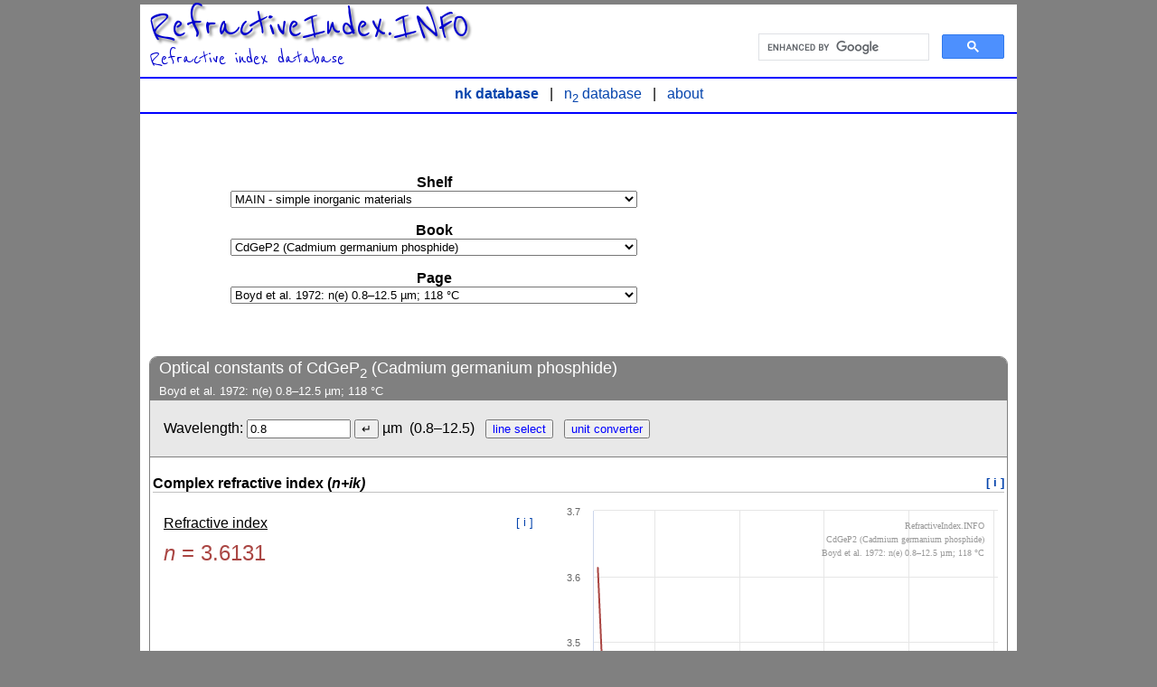

--- FILE ---
content_type: text/html; charset=UTF-8
request_url: https://refractiveindex.info/?shelf=main&book=CdGeP2&page=Boyd-118-e
body_size: 10562
content:
<!DOCTYPE html>
<html lang="en">

<head>
    <meta charset="utf-8">
    <title>Refractive index of CdGeP2 (Cadmium germanium phosphide) - Boyd-118-e</title>
    <meta name="viewport" content="width=device-width, initial-scale=1">
    <link rel="stylesheet" href="styles.css">
    <link rel="stylesheet" href="https://fonts.googleapis.com/css?family=Reenie+Beanie">
    <link rel="stylesheet" href="include/lib/colorbox-1.6.4/example1/colorbox.css">
    <link rel="icon" type="image/png" href="images/icons/prism/prism-256.png" sizes="256x256">
	<!-- AdSense -->
	<script async src="https://pagead2.googlesyndication.com/pagead/js/adsbygoogle.js?client=ca-pub-1620426998131226"
		crossorigin="anonymous"></script>
</head>

<body>

<header class="noprint">
<h1>
<a style="text-decoration:none;" href=".">RefractiveIndex.INFO</a>
</h1>
Refractive index database
</header>




<br>

<!--search-->
<div class="Search noprint">
<script async src="https://cse.google.com/cse.js?cx=partner-pub-1620426998131226:sviha2837g5"></script>
<div class="gcse-search"></div>
</div>

<hr style="clear:both;border:1px solid Blue;">

<div style="clear:both; text-align:center">
<a href="."><b>nk database</b></a> &nbsp; | &nbsp; <a href="./n2">n<sub>2</sub> database</a> &nbsp; | &nbsp; <a href="./about">about</a>
</div>

<hr style="clear:both;border:1px solid Blue;">




<!--MAIN CONTENT-->
<main>

<!-- WRAPPER (flex container) -->
<div class="AdAndLibrary" style="display: flex; align-items: center;flex-direction: row-reverse;">

	<!--Ad-->
	<div class="Ad noprint" style="float:right;height:250px;margin:0 10px 10px 10px;padding:0;border:0">
		<!--<script async src="https://pagead2.googlesyndication.com/pagead/js/adsbygoogle.js?client=ca-pub-1620426998131226"
			 crossorigin="anonymous"></script>-->
		<!-- 300x250, created 2013-12-01 -->
		<ins class="adsbygoogle"
			 style="display:inline-block;width:300px;height:250px"
			 data-ad-client="ca-pub-1620426998131226"
			 data-ad-slot="3757968354"></ins>
		<script>
			 (adsbygoogle = window.adsbygoogle || []).push({});
		</script>
	</div>

	<!--LIBRARY BROWSER-->
	<div class="Library noprint">
		<form action="." autocomplete="off">
		<p> 
		<b>Shelf</b><br>
		<select id="shelf" name="shelf" class="LongSelect" onchange="form.submit()">
		<optgroup label="Research data">
<option value="main" selected>MAIN - simple inorganic materials</option>
<option value="organic">ORGANIC - organic materials</option>
<option value="glass">GLASS - glasses</option>
<option value="other">OTHER - miscellaneous materials</option>
</optgroup>
<optgroup label="Supplier data">
<option value="specs">SPEC SHEETS - data from material suppliers</option>
</optgroup>
<optgroup label="Selected data">
<option value="3d">Selected materials for 3D artists</option>
<option value="popular_glass">Popular optical glasses</option>
</optgroup>
		</select>
		</p>
		<p>
		<b>Book</b><br>
		<select id="book" name="book" class="LongSelect" onchange="form.submit()">
		<optgroup label="Ag - Silver">
<option value="Ag">Ag (Silver)</option>
</optgroup>
<optgroup label="Al - Aluminium and aluminates">
<option value="Al">Al (Aluminium)</option>
<option value="BeAl2O4">BeAl2O4 (Beryllium aluminate, chrysoberyl)</option>
<option value="BeAl6O10">BeAl6O10 (Beryllium hexaaluminate, BHA)</option>
<option value="CaGdAlO4">CaGdAlO4 (Calcium gadolinium aluminate, CALGO)</option>
<option value="CaYAlO4">CaYAlO4 (Calcium yttrium aluminate, CALYO)</option>
<option value="MgAl2O4">MgAl2O4 (Magnesium aluminate, spinel)</option>
<option value="LaAlO3">LaAlO3 (Lanthanum aluminate)</option>
</optgroup>
<optgroup label="Ar - Argon">
<option value="Ar">Ar (Argon)</option>
</optgroup>
<optgroup label="As - Arsenides">
<option value="AlAs">AlAs (Aluminium arsenide)</option>
<option value="GaAs">GaAs (Gallium arsenide)</option>
<option value="InAs">InAs (Indium arsenide)</option>
<option value="CdGeAs2">CdGeAs2 (Cadmium germanium arsenide)</option>
<option value="ZnSiAs2">ZnSiAs2 (Zinc silicon arsenide)</option>
</optgroup>
<optgroup label="Au - Gold">
<option value="Au">Au (Gold)</option>
</optgroup>
<optgroup label="B - Boron and borates">
<option value="B">B (Boron)</option>
<option value="BaB2O4">BaB2O4 (Barium borate, BBO)</option>
<option value="BiB3O6">BiB3O6 (Bismuth triborate, BiBO)</option>
<option value="LiB3O5">LiB3O5 (Lithium triborate, LBO)</option>
<option value="CsLiB6O10">CsLiB6O10 (Cesium lithium borate, CLBO)</option>
<option value="LuAl3(BO3)4">LuAl3(BO3)4 (Lutetium aluminium borate, LuAB)</option>
</optgroup>
<optgroup label="Be - Beryllium">
<option value="Be">Be (Beryllium)</option>
</optgroup>
<optgroup label="Bi - Bismuth">
<option value="Bi">Bi (Bismuth)</option>
</optgroup>
<optgroup label="Br - Bromides">
<option value="AgBr">AgBr (Silver bromide)</option>
<option value="CsBr">CsBr (Cesium bromide)</option>
<option value="KBr">KBr (Potassium bromide)</option>
<option value="LiBr">LiBr (Lithium bromide)</option>
<option value="NaBr">NaBr (Sodium bromide)</option>
<option value="RbBr">RbBr (Rubidium bromide)</option>
<option value="TlBr">TlBr (Thallium bromide)</option>
</optgroup>
<optgroup label="C - Carbon, carbides and carbonates">
<option value="C">C (Carbon, diamond, graphite, graphene, carbon nanotubes)</option>
<option value="B4C">B4C (Boron carbide)</option>
<option value="SiC">SiC (Silicon carbide)</option>
<option value="TiC">TiC (Titanium carbide)</option>
<option value="Ti3C2">Ti3C2 (Ti3C2 MXene)</option>
<option value="VC">VC (Vanadium carbide)</option>
<option value="CaCO3">CaCO3 (Calcium carbonate, Calcite)</option>
<option value="CaMg(CO3)2">CaMg(CO3)2 (Calcium magnesium carbonate, Dolomite)</option>
</optgroup>
<optgroup label="Ca - Calcium">
<option value="Ca">Ca (Calcium)</option>
</optgroup>
<optgroup label="Ce - Cerium">
<option value="Ce">Ce (Cerium)</option>
</optgroup>
<optgroup label="Cl - Chlorides, Oxychlorides">
<option value="AgCl">AgCl (Silver chloride)</option>
<option value="CsCl">CsCl (Cesium chloride)</option>
<option value="CuCl">CuCl (Cuprous chloride)</option>
<option value="KCl">KCl (Potassium chloride)</option>
<option value="LiCl">LiCl (Lithium chloride)</option>
<option value="MoOCl2">MoOCl2 (Molybdenum oxychloride)</option>
<option value="NaCl">NaCl (Sodium chloride)</option>
<option value="RbCl">RbCl (Rubidium chloride)</option>
<option value="TlCl">TlCl (Thallium chloride)</option>
</optgroup>
<optgroup label="Co - Cobalt">
<option value="Co">Co (Cobalt)</option>
</optgroup>
<optgroup label="Cr - Chromium">
<option value="Cr">Cr (Chromium)</option>
</optgroup>
<optgroup label="Cs - Caesium">
<option value="Cs">Cs (Caesium)</option>
</optgroup>
<optgroup label="Cu - Copper">
<option value="Cu">Cu (Copper)</option>
</optgroup>
<optgroup label="Er - Erbium">
<option value="Er">Er (Erbium)</option>
</optgroup>
<optgroup label="Eu - Europium">
<option value="Eu">Eu (Europium)</option>
</optgroup>
<optgroup label="F - Fluorides">
<option value="BaF2">BaF2 (Barium fluoride)</option>
<option value="CaF2">CaF2 (Calcium fluoride)</option>
<option value="CdF2">CdF2 (Cadmium fluoride)</option>
<option value="CeF3">CeF3 (Cerium trifluoride)</option>
<option value="CsF">CsF (Cesium fluoride)</option>
<option value="GdF3">GdF3 (Gadolinium fluoride)</option>
<option value="KF">KF (Potassium fluoride)</option>
<option value="LaF3">LaF3 (Lanthanum fluoride)</option>
<option value="LiF">LiF (Lithium fluoride)</option>
<option value="LiCaAlF6">LiCaAlF6 (Lithium calcium aluminum fluoride, LiCAF)</option>
<option value="MgF2">MgF2 (Magnesium fluoride)</option>
<option value="NaF">NaF (Sodium fluoride)</option>
<option value="PbF2">PbF2 (Lead difluoride)</option>
<option value="RbF">RbF (Rubidium fluoride)</option>
<option value="SF6">SF6 (Sulphur hexafluoride)</option>
<option value="SrF2">SrF2 (Strontium fluoride)</option>
<option value="ThF4">ThF4 (Thorium tetrafluoride)</option>
<option value="YbF3">YbF3 (Ytterbium trifluoride)</option>
<option value="YLiF4">YLiF4 (Yttrium lithium fluoride, YLF)</option>
</optgroup>
<optgroup label="Fe - Iron and ferrites">
<option value="Fe">Fe (Iron)</option>
<option value="BiFeO3">BiFeO3 (Bismuth ferrite, BFO)</option>
</optgroup>
<optgroup label="Ge - Germanium and germanates">
<option value="Ge">Ge (Germanium)</option>
<option value="Bi4Ge3O12">Bi4Ge3O12 (Bismuth germanate, BGO)</option>
<option value="Bi12GeO20">Bi12GeO20 (Bismuth germanate, BGO)</option>
<option value="Pb5Ge3O11">Pb5Ge3O11 (Lead germanate, PGO)</option>
</optgroup>
<optgroup label="H, D - Hydrogen, deuterium, and hydrides">
<option value="H2">H2 (Hydrogen)</option>
<option value="D2">D2 (Deuterium)</option>
<option value="NH3">NH3 (Ammonia)</option>
<option value="MgH2">MgH2 (Magnesium hydride)</option>
<option value="TiH2">TiH2 (Titanium hydride)</option>
</optgroup>
<optgroup label="He - Helium">
<option value="He">He (Helium)</option>
</optgroup>
<optgroup label="Hf - Hafnium">
<option value="Hf">Hf (Hafnium)</option>
</optgroup>
<optgroup label="Hg - Mercury">
<option value="Hg">Hg (Mercury)</option>
</optgroup>
<optgroup label="Ho - Holmium">
<option value="Ho">Ho (Holmium)</option>
</optgroup>
<optgroup label="I - Iodides and iodates">
<option value="CsI">CsI (Cesium iodide)</option>
<option value="KI">KI (Potassium iodide)</option>
<option value="LiI">LiI (Lithium iodide)</option>
<option value="NaI">NaI (Sodium iodide)</option>
<option value="PbI2">PbI2 (Lead iodide)</option>
<option value="RbI">RbI (Rubidium iodide)</option>
<option value="LiIO3">LiIO3 (Lithium iodate)</option>
</optgroup>
<optgroup label="In - Indium">
<option value="In">In (Indium)</option>
</optgroup>
<optgroup label="Ir - Iridium">
<option value="Ir">Ir (Iridium)</option>
</optgroup>
<optgroup label="K - Potassium">
<option value="K">K (Potassium)</option>
</optgroup>
<optgroup label="Kr - Krypton">
<option value="Kr">Kr (Krypton)</option>
</optgroup>
<optgroup label="Li - Lithium">
<option value="Li">Li (Lithium)</option>
</optgroup>
<optgroup label="Lu - Lutetium">
<option value="Lu">Lu (Lutetium)</option>
</optgroup>
<optgroup label="Mg - Magnesium">
<option value="Mg">Mg (Magnesium)</option>
</optgroup>
<optgroup label="Mn - Manganese">
<option value="Mn">Mn (Manganese)</option>
</optgroup>
<optgroup label="Mo - Molybdenum and molybdates">
<option value="Mo">Mo (Molybdenum)</option>
<option value="CaMoO4">CaMoO4 (Calcium molybdate)</option>
<option value="PbMoO4">PbMoO4 (Lead Molybdate)</option>
<option value="SrMoO4">SrMoO4 (Strontium molybdate)</option>
</optgroup>
<optgroup label="N - Nitrogen and nitrides">
<option value="N2">N2 (Nitrogen)</option>
<option value="AlN">AlN (Aluminium nitride)</option>
<option value="BN">BN (Boron nitride)</option>
<option value="GaN">GaN (Gallium nitride)</option>
<option value="Si3N4">Si3N4, SiN (Silicon nitride)</option>
<option value="TiN">TiN (Titanium nitride)</option>
<option value="VN">VN (Vanadium nitride)</option>
</optgroup>
<optgroup label="Na - Sodium">
<option value="Na">Na (Sodium)</option>
</optgroup>
<optgroup label="Nb - Niobium and niobates">
<option value="Nb">Nb (Niobium)</option>
<option value="KNbO3">KNbO3 (Potassium niobate)</option>
<option value="LiNbO3">LiNbO3 (Lithium niobate)</option>
</optgroup>
<optgroup label="Ne - Neon">
<option value="Ne">Ne (Neon)</option>
</optgroup>
<optgroup label="Ni - Nickel">
<option value="Ni">Ni (Nickel)</option>
</optgroup>
<optgroup label="O - Oxygen, oxides and garnets">
<option value="O2">O2 (Oxygen)</option>
<option value="Al2O3">Al2O3 (Aluminium sesquioxide, Sapphire, Alumina)</option>
<option value="BeO">BeO (Beryllium monoxide)</option>
<option value="CO">CO (Carbon monoxide)</option>
<option value="CO2">CO2 (Carbon dioxide)</option>
<option value="CuO">CuO (Copper monoxide)</option>
<option value="Cu2O">Cu2O (Copper(I) oxide)</option>
<option value="Dy2O3">Dy2O3 (Dysprosium sesquioxide)</option>
<option value="Fe2O3">Fe2O3 (Iron sesquioxide, Hematite)</option>
<option value="Fe3O4">Fe3O4 (Iron(II,III) oxide, Magnetite)</option>
<option value="GeO2">GeO2 (Germanium dioxide, Germania)</option>
<option value="H2O">H2O, D2O (Water, heavy water, ice)</option>
<option value="HfO2">HfO2 (Hafnium dioxide, Hafnia)</option>
<option value="Lu2O3">Lu2O3 (Lutetium sesquioxide)</option>
<option value="Lu3Al5O12">Lu3Al5O12 (Lutetium aluminium garnet, LuAG)</option>
<option value="MgO">MgO (Magnesium monoxide)</option>
<option value="MoO3">MoO3 (Molybdenum trioxide)</option>
<option value="Nb2O5">Nb2O5 (Niobium pentoxide)</option>
<option value="Sc2O3">Sc2O3 (Scandium sesquioxide)</option>
<option value="ScAlMgO4">ScAlMgO4 (Magnesium aluminate scandium oxide, SAM, SCAM)</option>
<option value="SiO">SiO (Silicon monoxide)</option>
<option value="SiO2">SiO2 (Silicon dioxide, Silica, Quartz)</option>
<option value="Ta2O5">Ta2O5 (Tantalum pentoxide)</option>
<option value="Tb3Ga5O12">Tb3Ga5O12 (Terbium gallium garnet, TGG)</option>
<option value="TeO2">TeO2 (Tellurium dioxide)</option>
<option value="TiO2">TiO2 (Titanium dioxide)</option>
<option value="VO2">VO2 (Vanadium dioxide)</option>
<option value="WO3">WO3 (Tungsten trioxide)</option>
<option value="Y2O3">Y2O3 (Yttrium sesquioxide)</option>
<option value="Y3Al5O12">Y3Al5O12 (Yttrium aluminium garnet, YAG)</option>
<option value="Yb2O3">Yb2O3 (Ytterbium sesquioxide)</option>
<option value="ZnO">ZnO (Zinc monoxide)</option>
<option value="ZrO2">ZrO2 (Zirconium dioxide, Zirconia)</option>
</optgroup>
<optgroup label="Os - Osmium">
<option value="Os">Os (Osmium)</option>
</optgroup>
<optgroup label="P - Phosphides and phosphates">
<option value="AlPO4">AlPO4 (Aluminium phosphate)</option>
<option value="BP">BP (Boron phosphide)</option>
<option value="CdGeP2" selected>CdGeP2 (Cadmium germanium phosphide)</option>
<option value="GaP">GaP (Gallium phosphide)</option>
<option value="InP">InP (Indium phosphide)</option>
<option value="ZnGeP2">ZnGeP2 (Zinc germanium phosphide, ZGP)</option>
<option value="KH2PO4">KH2PO4 (Potassium dihydrogen phosphate, KDP)</option>
<option value="KTiOPO4">KTiOPO4 (Potassium titanyl phosphate, KTP)</option>
<option value="NH4H2PO4">NH4H2PO4 (Ammonium dihydrogen phosphate, ADP)</option>
<option value="RbTiOPO4">RbTiOPO4 (Rubidium titanyl phosphate, RTP)</option>
</optgroup>
<optgroup label="Pb - Lead">
<option value="Pb">Pb (Lead)</option>
</optgroup>
<optgroup label="Pd - Palladium">
<option value="Pd">Pd (Palladium)</option>
</optgroup>
<optgroup label="Pr - Praseodymium">
<option value="Pr">Pr (Praseodymium)</option>
</optgroup>
<optgroup label="Pt - Platinum">
<option value="Pt">Pt (Platinum)</option>
</optgroup>
<optgroup label="Rb - Rubidium">
<option value="Rb">Rb (Rubidium)</option>
</optgroup>
<optgroup label="Re - Rhenium">
<option value="Re">Re (Rhenium)</option>
</optgroup>
<optgroup label="Rh - Rhodium">
<option value="Rh">Rh (Rhodium)</option>
</optgroup>
<optgroup label="Ru - Ruthenium">
<option value="Ru">Ru (Ruthenium)</option>
</optgroup>
<optgroup label="S - Sulfides and sulfates">
<option value="Ag3AsS3">Ag3AsS3 (Silver arsenic sulfide)</option>
<option value="AgGaS2">AgGaS2 (Silver gallium sulfide, AGS)</option>
<option value="As2S3">As2S3 (Arsenic trisulfide)</option>
<option value="BaGa4S7">BaGa4S7 (Barium gallium sulfide, BGS)</option>
<option value="CS2">CS2 (Carbon disulfide)</option>
<option value="CdS">CdS (Cadmium sulfide)</option>
<option value="CdGa2S4">CdGa2S4 (Cadmium gallium sulfide)</option>
<option value="CuGaS2">CuGaS2 (Copper gallium sulfide)</option>
<option value="EuS">EuS (Europium sulfide)</option>
<option value="GaS">GaS (Gallium sulfide)</option>
<option value="GeS2">GeS2 (Germanium disulfide)</option>
<option value="HgS">HgS (Mercury sulfide)</option>
<option value="HgGa2S4">HgGa2S4 (Mercury gallium sulfide)</option>
<option value="LiGaS2">LiGaS2 (Lithium gallium sulfide, LGS)</option>
<option value="MoS2">MoS2 (Molybdenum disulfide)</option>
<option value="NiPS3">NiPS3 ( Nickel phosphorus trisulfide)</option>
<option value="PbS">PbS (Lead sulfide)</option>
<option value="PtS2">PtS2 (Platinum disulfide)</option>
<option value="ReS2">ReS2 (Rhenium disulfide)</option>
<option value="SnS2">SnS2 (Tin disulfide)</option>
<option value="TaS2">TaS2 (Tantalum disulfide)</option>
<option value="WS2">WS2 (Tungsten disulfide)</option>
<option value="ZnS">ZnS (Zinc sulfide)</option>
<option value="CaSO4">CaSO4 (Calcium sulfate)</option>
</optgroup>
<optgroup label="Sb - Antimonides">
<option value="AlSb">AlSb (Aluminium antimonide)</option>
<option value="GaSb">GaSb (Gallium antimonide)</option>
<option value="InSb">InSb (Indium antimonide)</option>
</optgroup>
<optgroup label="Sc - Scandium and scandates">
<option value="Sc">Sc (Scandium)</option>
<option value="DyScO3">DyScO3 (Dysprosium scandate)</option>
</optgroup>
<optgroup label="Se - Selenium and selenides">
<option value="Se">Se (Selenium)</option>
<option value="AgGaSe2">AgGaSe2 (Silver gallium selenide, AGSe)</option>
<option value="As2Se3">As2Se3 (Arsenic triselenide)</option>
<option value="BaGa2GeSe6">BaGa2GeSe6 (BGGSe)</option>
<option value="BaGa4Se7">BaGa4Se7 (Barium gallium selenide, BGSe)</option>
<option value="Bi2Se3">Bi2Se3 (Bismuth selenide)</option>
<option value="CdSe">CdSe (Cadmium selenide)</option>
<option value="GaSe">GaSe (Gallium selenide)</option>
<option value="HfSe2">HfSe2 (Hafnium diselenide)</option>
<option value="In2Se3">In2Se3 (Indium selenide)</option>
<option value="MnPSe3">MnPSe3 (Manganese phosphorus selenide)</option>
<option value="MoSe2">MoSe2 (Molybdenum diselenide)</option>
<option value="NbSe2">NbSe2 (Niobium diselenide)</option>
<option value="PbSe">PbSe (Lead selenide)</option>
<option value="PdSe2">PdSe2 (Palladium diselenide)</option>
<option value="PtSe2">PtSe2 (Platinum diselenide)</option>
<option value="SnSe">SnSe (Tin selenide)</option>
<option value="SnSe2">SnSe2 (Tin diselenide)</option>
<option value="TaSe2">TaSe2 (Tantalum diselenide)</option>
<option value="Tl3AsSe3">Tl3AsSe3 (Thallium arsenic selenide, TAS)</option>
<option value="WSe2">WSe2 (Tungsten diselenide)</option>
<option value="ZnSe">ZnSe (Zinc selenide)</option>
<option value="ZrSe2">ZrSe2 (Zirconium diselenide)</option>
</optgroup>
<optgroup label="Si - Silicon, silicides and silicates">
<option value="Si">Si (Silicon)</option>
<option value="Bi12SiO20">Bi12SiO20 (Bismuth silicate, BSO)</option>
</optgroup>
<optgroup label="Sn - Tin">
<option value="Sn">Sn (Tin)</option>
</optgroup>
<optgroup label="Sr - Strontium">
<option value="Sr">Sr (Strontium)</option>
</optgroup>
<optgroup label="Ta - Tantalum and Tantalates">
<option value="Ta">Ta (Tantalum)</option>
<option value="KTaO3">KTaO3 (Potassium tantalate)</option>
<option value="LiTaO3">LiTaO3 (Lithium tantalate)</option>
</optgroup>
<optgroup label="Te - Tellurium and tellurides">
<option value="Te">Te (Tellurium)</option>
<option value="Bi2Te3">Bi2Te3 (Bismuth telluride)</option>
<option value="CdTe">CdTe (Cadmium telluride)</option>
<option value="Ge2Sb2Te5">Ge2Sb2Te5 (Germanium antimony telluride, GST)</option>
<option value="MoTe2">MoTe2 (Molybdenum ditelluride)</option>
<option value="PbTe">PbTe (Lead telluride)</option>
<option value="WTe2">WTe2 (Tungsten ditelluride)</option>
<option value="ZnTe">ZnTe (Zinc telluride)</option>
<option value="ZrTe5">ZrTe5 (Zirconium pentatelluride)</option>
</optgroup>
<optgroup label="Ti - Titanium and titanates">
<option value="Ti">Ti (Titanium)</option>
<option value="BaTiO3">BaTiO3 (Barium titanate)</option>
<option value="Bi4Ti3O12">Bi4Ti3O12 (Bismuth titanate, BTO)</option>
<option value="PbTiO3">PbTiO3 (Lead titanate)</option>
<option value="SrTiO3">SrTiO3 (Strontium titanate, STO)</option>
</optgroup>
<optgroup label="Tm - Thulium">
<option value="Tm">Tm (Thulium)</option>
</optgroup>
<optgroup label="V - Vanadium and vanadates">
<option value="V">V (Vanadium)</option>
<option value="YVO4">YVO4 (Yttrium orthovanadate)</option>
</optgroup>
<optgroup label="W - Tungsten and tungstates">
<option value="W">W (Tungsten)</option>
<option value="CaWO4">CaWO4 (Calcium tungstate)</option>
<option value="ZnWO4">ZnWO4 (Zinc tungstate)</option>
</optgroup>
<optgroup label="Xe - Xenon">
<option value="Xe">Xe (Xenon)</option>
</optgroup>
<optgroup label="Yb - Ytterbium">
<option value="Yb">Yb (Ytterbium)</option>
</optgroup>
<optgroup label="Zn - Zinc">
<option value="Zn">Zn (Zinc)</option>
</optgroup>
<optgroup label="Zr - Zirconium">
<option value="Zr">Zr (Zirconium)</option>
</optgroup>
		</select>
		</p>
		<p>
		<b>Page</b><br>
		<select id="page" name="page" class="LongSelect" onchange="form.submit()">
		<option value="Boyd-20-o">Boyd et al. 1972: n(o) 0.8–12.5 µm; 20 °C</option>
<option value="Boyd-20-e">Boyd et al. 1972: n(e) 0.8–12.5 µm; 20 °C</option>
<option value="Boyd-118-o">Boyd et al. 1972: n(o) 0.8–12.5 µm; 118 °C</option>
<option value="Boyd-118-e" selected>Boyd et al. 1972: n(e) 0.8–12.5 µm; 118 °C</option>
		</select>
		</p>
		</form>
	</div>

</div>



<!--ANOUNCEMENTS
<section class="Window" style="margin-top:20px;border:3px solid blue;">
<div style="padding:1em;">

</div>
</section>-->


<!--OPTICAL CONSTANTS (main window)-->
<section class="Window">
<h2>Optical constants of CdGeP<sub>2</sub> (Cadmium germanium phosphide)<br><small><small>Boyd et al. 1972: n(e) 0.8–12.5 µm; 118 °C</small></small></h2>
<div class="WindowInput">
<!--wavelength-->
Wavelength:
<input id="wavelength" name="wavelength" style="width:80pt;" onchange="nk(),transmission(),reflection(),reflection_plot()">
<input id="wavelength_submit" type="submit" class="noprint" value="↵" onclick="nk(),transmission(),reflection(),reflection_plot()"> µm
<div style="display:inline-block;">
&nbsp;(0.8–12.5)&nbsp;&nbsp;
</div>
<div style="display:inline-block;">
<input class="noprint" style="font-size:small;color:blue;" type="button" value="line select" title="Select a spectral line or laser wavelength" onClick="lineSelectPopup()"> &nbsp; 
<input class="noprint" style="font-size:small;color:blue;" type="button" value="unit converter" title="Spectroscopic unit converter"  onClick="unitConverterPopup()">
</div>
</div>

<h3>Complex refractive index (<i>n+ik)</i><span class="i noprint"><a href="https://en.wikipedia.org/wiki/Refractive_index#Complex_refractive_index" title="Read about complex refractive index in Wikipedia">[ i ]</a></span></h3>
<div class="LeftColumn">
<div class="Output">
<!--refractive index-->
<div id="container_n" style="display:none">
<h4>Refractive index<span class="i noprint"><a href="https://en.wikipedia.org/wiki/Refractive_index" title="Read about refractive index in Wikipedia">[ i ]</a></span></h4>
<span style="color:#AA4643;font-size:x-large"><i>n</i> = <span id="n"></span></span>
</div>
<!--exctinction coefficient-->
<div id="container_k" style="display:none">
<h4>Extinction coefficient<span class="i noprint"><a href="https://en.wikipedia.org/wiki/Refractive_index#Complex_refractive_index" title="Read about complex refractive index in Wikipedia">[ i ]</a></span></h4>
<span style="color:#4572A7;font-size:x-large"><i>k</i> = <span id="k"></span></span>
</div>
<br>
</div>
</div>

<!--nk plot-->
<div class="RightColumn">
<div id="nk_plot_container"></div>
<input id="nk_plot_n" type="checkbox" onclick="nk_plot()"> n &nbsp; 
<input id="nk_plot_k" type="checkbox" onclick="nk_plot()"> k &nbsp; 
<input id="nk_plot_logx" type="checkbox" onclick="nk_plot()"> LogX &nbsp;
<input id="nk_plot_logy" type="checkbox" onclick="nk_plot()"> LogY &nbsp;
<input id="nk_plot_ev" type="checkbox" onclick="nk_plot()"> eV
</div>
<!--end nk plot-->
    
<div style="clear:both;"></div>

<h3>Derived optical constants</h3>

<!--relative permittivity-->
<div class="Output" id="container_epsilon" style="display:none">
<h4>Relative permittivity (dielectric constants)<span class="i noprint"><a href="https://en.wikipedia.org/wiki/Relative_permittivity" title="Read about relative permittivity in Wikipedia"><b>[ i ]</b></a> &nbsp; <a href="https://en.wikipedia.org/wiki/Refractive_index#Relative_permittivity_and_permeability" title="Read about relation between refractive index and relative permittivity in Wikipedia"><b>[ i ]</b></a></span></h4>
<i>ϵ<sub>1</sub></i> = <span id="epsilon1"></span><br>
<i>ϵ<sub>2</sub></i> = <span id="epsilon2"></span>
</div>

<!--absorption coefficient-->
<div class="Output" id="container_alpha" style="display:none">
<h4>Absorption coefficient<span class="i noprint"><a href="https://en.wikipedia.org/wiki/Attenuation_coefficient#Absorption_and_scattering_coefficients" title="Read about absorption coefficient in Wikipedia"><b>[ i ]</b></a> &nbsp; <a href="https://en.wikipedia.org/wiki/Refractive_index#Complex_refractive_index" title="Read about relation between extinction coefficient and absorption coefficient in Wikipedia"><b>[ i ]</b></a></span></h4>
<i>α</i> = <span id="alpha"></span> cm<sup>-1</sup>
</div>

<!--Abbe number and diagram-->
<div class="Output" id="container_Vd" style="display:none">
<h4>Abbe number<span class="i noprint"><a href="https://en.wikipedia.org/wiki/Abbe_number" title="Read about Abbe number in Wikipedia"><b>[ i ]</b></a></span></h4>
<i>V<sub>d</sub></i> = <span id="Vd"></span><br>
<span id="Abbe_diagram_button" class="noprint"></span>
</div>

<!--chromatic dispersion-->
<div class="Output" id="container_dispersion" style="display:none">
<h4>Chromatic dispersion<span class="i noprint"><a href="https://en.wikipedia.org/wiki/Dispersion_(optics)" title="Read about dispersion in Wikipedia"><b>[ i ]</b></a></span></h4>
<i>dn/dλ</i> = <span id="dispersion"></span> µm<sup>-1</sup>
</div>

<!--group index-->
<div class="Output" id="container_ng" style="display:none">
<h4>Group index<span class="i noprint"><a href="https://en.wikipedia.org/wiki/Refractive_index#Group_index" title="Read about group index in Wikipedia"><b>[ i ]</b></a> &nbsp; <a href="https://www.rp-photonics.com/group_index.html" title="Read about group index in Encyclopedia of laser physics and technology"><b>[ i ]</b></a></span></h4>
<i>n<sub>g</sub></i> = <span id="ng"></span>
</div>

<!--group velocity dispersion-->
<div class="Output" id="container_GVD" style="display:none">
<h4>Group velocity dispersion<span class="i noprint"><a href="https://en.wikipedia.org/wiki/Dispersion_(optics)#Group_and_phase_velocity" title="Read about group and phase velocity in Wikipedia"><b>[ i ]</b></a> &nbsp; <a href="https://www.rp-photonics.com/group_velocity_dispersion.html" title="Read about group velocity dispersion in Encyclopedia of laser physics and technology"><b>[ i ]</b></a> &nbsp; <a href="https://www.newport.com/n/the-effect-of-dispersion-on-ultrashort-pulses" title="Read about the effect of dispersion on ultrashort pulses in Newport tutorials"><b>[ i ]</b></a></span></h4>
<i>GVD</i> = <span id="GVD"></span> fs<sup>2</sup>/mm<br>
<i>D</i> = <span id="D"></span> ps/(nm km)
</div>

<!--dispersion formula and tabulated data-->
<h3>Dispersion formula
<span class="i noprint"><a href="https://en.wikipedia.org/wiki/Sellmeier_equation" title="Read about Sellmeier equation in Wikipedia">[ i ]</a></span>
</h3>
<small>$$n^2-1=5.9280+\frac{3.4442λ^2}{λ^2-0.2803}+\frac{1.5515λ^2}{λ^2-671.33}$$</small>
<!--conditions-->

<!--comments-->
<h3>Comments</h3>
<p class="Output">Extrardinary ray (e); 118 °C</p>

<!--references-->
<h3>References</h3>
<p class="Output" style="font-size:small">1) G. D. Boyd, E. Buehler, F. G Storz, J. H. Wernick.
Linear and nonlinear optical properties of ternary A<sup>II</sup>B<sup>IV</sup>C<sub>2</sub><sup>V</sup> chalcopyrite semiconductors.
<a href="https://doi.org/10.1109/JQE.1972.1076982"><i>IEEE J. Quantum Electron.</i>, <b>8</b>, 419-426 (1972)</a><br>
2) G. C. Bhar and G. Ghosh.
Temperature-dependent Sellmeier coefficients and coherence lengths for some chalcopyrite crystals.
<a href="https://doi.org/10.1364/JOSA.69.000730"><i>J. Opt. Soc. Am.</i> <b>69</b>, 730-733 (1979)</a><br>
* Ref. 2 provides a dispersion formula based on data from Ref. 1</p>

<!--data-->
<h3 class="noprint">Data</h3>
<p class="Output noprint" style="font-size:small">
[<a href="data_expressions.php?datafile=database/data/main/CdGeP2/nk/Boyd-118-e.yml">Expressions&nbsp;for&nbsp;n</a>]
&nbsp;
[<a href="data_csv.php?datafile=database/data/main/CdGeP2/nk/Boyd-118-e.yml">CSV&nbsp;-&nbsp;comma&nbsp;separated</a>]
&nbsp;
[<a href="data_txt.php?datafile=database/data/main/CdGeP2/nk/Boyd-118-e.yml">TXT&nbsp;-&nbsp;tab&nbsp;separated</a>]
&nbsp;
[<a href="database/data/main/CdGeP2/nk/Boyd-118-e.yml">Full&nbsp;database&nbsp;record</a>]
</p>
</section>


<!--TRANSMISSION-->
<section class="Window" id="Transmission_calculator" style="display:none">
<h2>Optical transmission calculator</h2>
<div class="WindowInput" id="container_TransmissionCalculatorInput">
Wavelength: <span id="wl_transmittance"></span> µm
<br>
Thickness:&nbsp;
<input id="thickness" onchange="transmission(),transmission_plot()" style="width:80pt">
<input class="noprint" type="submit" value="↵" onclick="transmission(),transmission_plot()">
<!--thickness unit-->
<select id="thickness_unit" onchange="transmission(),transmission_plot()">
<option value="nm">nm</option>
<option value="µm">µm</option>
<option value="mm">mm</option>
<option value="cm">cm</option>
<option value="m">m</option>
<option value="km">km</option>
</select>
<br>
<!--transmittance calculation method-->
Calculation method:&nbsp;
<select id="transmission_method" class="LongSelect" onchange="transmission(),transmission_plot()">
<option value="internal">Internal transmission only</option>
<option value="with_reflections">Single-pass with Fresnel losses</option>
<option value="with_multiple_reflections">Incoherent summation of internal reflections</option>
<option value="thin_film">Coherent summation of optical fields (use for thin films)</option>
</select>
<span class="i noprint"><a href="content/transmittance.pdf" title="Description of calculation methods (pdf)"><b>[ i ]</b></a></span>
</div>
<h3>Sample transmittance and reflectance</h3>
<div class="LeftColumn" id="container_TransmissionCalculatorOutput">
<div class="Output">
<h4>Transmittance of a freestanding sample in vacuum</h4>
<span style="color:#AA4643;font-size:x-large"><i>T</i> = <span id="T"></span></span>
<h4>Reflectance of a freestanding sample in vacuum</h4>
<span style="color:#4572A7;font-size:x-large"><i>R</i> = <span id="R"></span></span>
</div>
<br>
</div>
<!--transmission plot-->
<div class="RightColumn">
<div id="tr_plot_container" style="height:270px"></div>
<input id="tr_plot_t" type="checkbox" onclick="transmission_plot()"> T &nbsp;
<input id="tr_plot_r" type="checkbox" onclick="transmission_plot()"> R &nbsp;
<input id="tr_plot_logx" type="checkbox" onclick="transmission_plot()"> LogX &nbsp;
<input id="tr_plot_logy" type="checkbox" onclick="transmission_plot()"> LogY &nbsp;
<input id="tr_plot_ev" type="checkbox" onclick="transmission_plot()"> eV
</div>
<!--end transmission plot-->
<div style="clear:both;"></div>
</section>


<!--REFLECTION-->
<section class="Window" id="Reflection_calculator" style="display:none">
<h2>Fresnel reflection calculator</h2>
<div class="WindowInput">
Wavelength: <span id="wl_reflectance"></span> µm
<br>
Angle of incidence (0~90°):&nbsp;
<input id ="angle" onchange="reflection()" style="width:80pt">
<input class="noprint" type="submit" value="↵" onclick="reflection()">
<br>
Direction: 
<input id="in" type="radio" name="direction" onclick="reflection(),reflection_plot()">in
<input id="out" type="radio" name="direction" onclick="reflection(),reflection_plot()">out
</div>

<h3>Reflectance<span class="i noprint"><a href="https://en.wikipedia.org/wiki/Fresnel_equations" title="Read about Fresnel equations in Wikipedia">[ i ]</a></span></h3>

<div class="LeftColumn">
<div class="Output">
<h4>P-polarized</h4>
<span style="color:#AA4643;font-size:x-large"><i>R<sub>P</sub></i> = <span id="Rp"></span></span>
<h4>S-polarized</h4>
<span style="color:#4572A7;font-size:x-large"><i>R<sub>S</sub></i> = <span id="Rs"></span></span>
<h4>Non-polarized (<i>Rp+Rs</i>)/2</h4>
<span style="color:#89A54E;font-size:x-large"><i>R</i> = <span id="Rnp"></span></span>
</div>
<br>
</div>
<!--reflection plot-->
<div class="RightColumn">
<div id="r_plot_container" style="height:270px"></div>
<input id="r_plot_rp" type="checkbox" onclick="reflection_plot()"> R<sub>P</sub> &nbsp;
<input id="r_plot_rs" type="checkbox" onclick="reflection_plot()"> R<sub>S</sub> &nbsp;
<input id="r_plot_r" type="checkbox" onclick="reflection_plot()"> R &nbsp;
<input id="r_plot_logy" type="checkbox" onclick="reflection_plot()"> LogY
</div>
<!--end reflectiion plot-->
<div style="clear:both;"></div>

<h3>Reflection phase<span class="i noprint"><a href="https://en.wikipedia.org/wiki/Fresnel_equations" title="Read about Fresnel equations in Wikipedia">[ i ]</a></span></h3>
<div class="Output" style="font-size:x-large">
<i>ɸ<sub>P</sub></i> = <span id="phi_p"></span>°<br>
<i>ɸ<sub>S</sub></i> = <span id="phi_s"></span>°<br>
</div>
<h3>Brewster's angle<span class="i noprint"><a href="https://en.wikipedia.org/wiki/Brewster%27s_angle" title="Read about Brewster's angle in Wikipedia">[ i ]</a></span></h3>
<div class="Output" style="font-size:x-large">
<i>θ<sub>B</sub></i> = <span id="θ_b"></span>°
</div>
<div id="CriticalAngle">
<h3>Critical angle<span class="i noprint"><a href="https://en.wikipedia.org/wiki/Total_internal_reflection#Critical_angle" title="Read about critical angle in Wikipedia">[ i ]</a> &nbsp; <a href="https://en.wikipedia.org/wiki/Total_internal_reflection" title="Read about total internal reflection in Wikipedia">[ i ]</a></span></h3>
<div class="Output" style="font-size:x-large">
<i>θ<sub>C</sub></i> = <span id="θ_c"></span>°
</div>
</div>

</section>


<!--INFO-->
<section class="Window">
<h2>Additional information</h2>

<!--properties-->


<!--read about.yml and properties.yml-->


<!--ABOUT Level 1-->
<h3>About Cadmium germanium phosphide</h3>
<div class="Output" style="font-size:small">
<!--about-->
<p>Cadmium germanium phosphide (CdGeP<sub>2</sub>) is an inorganic compound that crystallizes in a chalcopyrite-type structure. This material has gained attention for its unique nonlinear optical properties, particularly its phase-matching capabilities and significant nonlinear optical coefficients. CdGeP<sub>2</sub> is often used in frequency conversion applications, including second-harmonic generation and parametric oscillation, predominantly in the mid-infrared spectral range. Its large bandgap and good thermal stability make it suitable for high-temperature and high-power applications. However, the presence of toxic cadmium calls for careful handling and may limit its broader use. Synthesis methods for CdGeP<sub>2</sub> include Bridgman-Stockbarger and Czochralski techniques, which aim to produce high-quality single crystals for specialized optical applications. Despite the environmental and handling challenges posed by its toxic components, CdGeP<sub>2</sub> remains an attractive material for advanced nonlinear optical applications and continues to be the subject of ongoing research.</p>
<!--names-->
<b>Other names and variations:</b>
<ul>
	<li>CdGeP<sub>2</sub></li>
</ul>
<!--links-->
</div>

<!--ABOUT Level 2-->

</section>

</main>
<!--END MAIN CONTENT-->


<hr>
<footer style="padding: 0 0 5px 10px; font-size:small">
<p>RefractiveIndex.INFO website: © 2008–2025 <a href="mailto:polyanskiy@refractiveindex.info">Mikhail Polyanskiy</a></p>
<p>refractiveindex.info database: public domain via <a href="https://creativecommons.org/publicdomain/zero/1.0">CC0 1.0</a></p>
<p>NO GUARANTEE OF ACCURACY – Use at your own risk</p>
<p><b>Cite:</b><br>M. N. Polyanskiy. Refractiveindex.info database of optical constants. <i>Sci. Data</i> <b>11</b>, 94 (2024)<br><a href="https://doi.org/10.1038/s41597-023-02898-2">https://doi.org/10.1038/s41597-023-02898-2</a></p>
</footer>


<!--SCRIPTS-->

<!--Highcharts-->
<script src="include/lib/Highcharts-5.0.14/code/highcharts.js"></script>
<script src="include/lib/Highcharts-5.0.14/code/modules/exporting.js"></script>
<script src="include/lib/Highcharts-5.0.14/code/modules/export-data.js"></script>
<!--MathJax-->
<!--mathjax3-->
<!--<script src="https://polyfill.io/v3/polyfill.min.js?features=es6"></script>-->
<!--<script id="MathJax-script" async src="https://cdn.jsdelivr.net/npm/mathjax@3/es5/tex-chtml.js"></script>-->
<!--use mathjax2 for now (no linebreaks in v3 yet)-->
<script type="text/x-mathjax-config">MathJax.Hub.Config({"HTML-CSS":{linebreaks:{automatic:true}}});</script>
<script defer src="https://cdnjs.cloudflare.com/ajax/libs/mathjax/2.7.7/MathJax.js?config=TeX-AMS_HTML"></script>
<!--JQuery and ColorBox plugin-->
<script defer src="include/lib/jquery-3.1.1.min.js"></script>
<script defer src="include/lib/colorbox-1.6.4/jquery.colorbox-min.js"></script>
<!--RIi JavaScript stuff-->
<script src="include/misc.js?ver=2025-01-11"></script>
<script src="include/complex.js?ver=2025-01-11"></script>
<script src="include/nk.js?ver=2020-01-11"></script>
<script src="include/reflection.js?ver=2025-01-11"></script>
<script src="include/transmission.js?ver=2025-08-14"></script>
<script>
    //transfer data to javascript
    data_n_wl=[0.8,0.917,1.034,1.151,1.268,1.385,1.502,1.619,1.736,1.853,1.97,2.087,2.204,2.321,2.438,2.555,2.672,2.789,2.906,3.023,3.14,3.257,3.374,3.491,3.608,3.725,3.842,3.959,4.076,4.193,4.31,4.427,4.544,4.661,4.778,4.895,5.012,5.129,5.246,5.363,5.48,5.597,5.714,5.831,5.948,6.065,6.182,6.299,6.416,6.533,6.65,6.767,6.884,7.001,7.118,7.235,7.352,7.469,7.586,7.703,7.82,7.937,8.054,8.171,8.288,8.405,8.522,8.639,8.756,8.873,8.99,9.107,9.224,9.341,9.458,9.575,9.692,9.809,9.926,10.04,10.16,10.28,10.39,10.51,10.63,10.75,10.86,10.98,11.1,11.21,11.33,11.45,11.56,11.68,11.8,11.92,12.03,12.15,12.27,12.38,12.5];
    data_k_wl=[];
    data_n=[3.61312170999462,3.47741110441078,3.40492795620678,3.36056694412169,3.33102097402669,3.31016072838759,3.29478515865265,3.28306790120866,3.27389585971666,3.26655496894434,3.26056794358179,3.25560482695092,3.25143098734617,3.24787552767844,3.24481137232408,3.24214231158599,3.23979433904211,3.23770971909864,3.23584283761393,3.23415724467549,3.23262351127886,3.23121765218398,3.22991994934052,3.22871406309619,3.2275863530696,3.22652535374294,3.22552136558007,3.2245661333461,3.22365259091374,3.22277465723763,3.22192707205101,3.22110526265031,3.22030523519551,3.21952348548152,3.21875692527769,3.21800282119336,3.21725874368206,3.21652252429779,3.21579221970387,3.21506608123502,3.21434252904809,3.21362013008171,3.21289757919117,3.2121736829411,3.21144734563139,3.21071755720676,3.20998338276044,3.20924395339175,3.20849845821676,3.2077461373645,3.20698627581742,3.20621819797741,3.20544126285667,3.2046548598081,3.2038584047226,3.20305133663112,3.20223311465844,3.20140321528284,3.20056112986253,3.19970636239458,3.19883842747718,3.19795684844937,3.19706115568613,3.19615088502921,3.19522557633662,3.1942847721358,3.19332801636718,3.19235485320636,3.19136482595458,3.19035747598811,3.18933234175824,3.18828895783455,3.1872268539845,3.18614555428347,3.18504457624947,3.18392342999761,3.18278161740947,3.18161863131319,3.18043395467001,3.17925828774017,3.17799740738864,3.1767120073414,3.17551166390383,3.17417755124664,3.1728170974321,3.17142964522585,3.1701335200488,3.16869241605909,3.16722228817325,3.16584854683413,3.16432071586631,3.16276165287731,3.16130438890799,3.15968319423803,3.15802834763126,3.15633896488103,3.15475924462222,3.15300108486339,3.15120563231249,3.14952617720411,3.14765638948634];
    data_k=[];
    n_defined=1;
    k_defined=0;
    formula=2;
    wl_min=0.8;
    wl_max=12.5;
    wl_n_min=0.8;
    wl_n_max=12.5;
    wl_k_min=10000000000;
    wl_k_max=0;
    coefficients=[5.928,3.4442,0.2803,1.5515,671.33];
	//optical constants
	nk_restore_session();
	nk();
	nk_plot();
	//transmission
	transmission_restore_session();
	transmission();
	transmission_plot();
	//reflection
	reflection_restore_session();
	reflection();
	reflection_plot();
	//Colorbox popups
	function lineSelectPopup(){$.colorbox({width:"700px",href:"line-select.html"});}
	function unitConverterPopup(){$.colorbox({width:"700px",href:"unit-converter.html"});}
	function abbeDiagramPopup(){$.colorbox({title:"Abbe diagram",href:"abbe-diagram.html"});}
</script>

<!-- Statcounter -->
<script>
var sc_project=3689986; 
var sc_invisible=1; 
var sc_security="991fcac0"; 
</script>
<script src="https://www.statcounter.com/counter/counter.js" async></script>


<!-- Global site tag (gtag.js) - Google Analytics -->
<script async src="https://www.googletagmanager.com/gtag/js?id=G-M7WQTCS41Y"></script>
<script>
  window.dataLayer = window.dataLayer || [];
  function gtag(){dataLayer.push(arguments);}
  gtag('js', new Date());
  gtag('config', 'G-M7WQTCS41Y');
</script>

</body>

</html>


--- FILE ---
content_type: text/html; charset=utf-8
request_url: https://www.google.com/recaptcha/api2/aframe
body_size: 115
content:
<!DOCTYPE HTML><html><head><meta http-equiv="content-type" content="text/html; charset=UTF-8"></head><body><script nonce="qNjfoK_wSAdxrInk8LgjKQ">/** Anti-fraud and anti-abuse applications only. See google.com/recaptcha */ try{var clients={'sodar':'https://pagead2.googlesyndication.com/pagead/sodar?'};window.addEventListener("message",function(a){try{if(a.source===window.parent){var b=JSON.parse(a.data);var c=clients[b['id']];if(c){var d=document.createElement('img');d.src=c+b['params']+'&rc='+(localStorage.getItem("rc::a")?sessionStorage.getItem("rc::b"):"");window.document.body.appendChild(d);sessionStorage.setItem("rc::e",parseInt(sessionStorage.getItem("rc::e")||0)+1);localStorage.setItem("rc::h",'1768375003187');}}}catch(b){}});window.parent.postMessage("_grecaptcha_ready", "*");}catch(b){}</script></body></html>